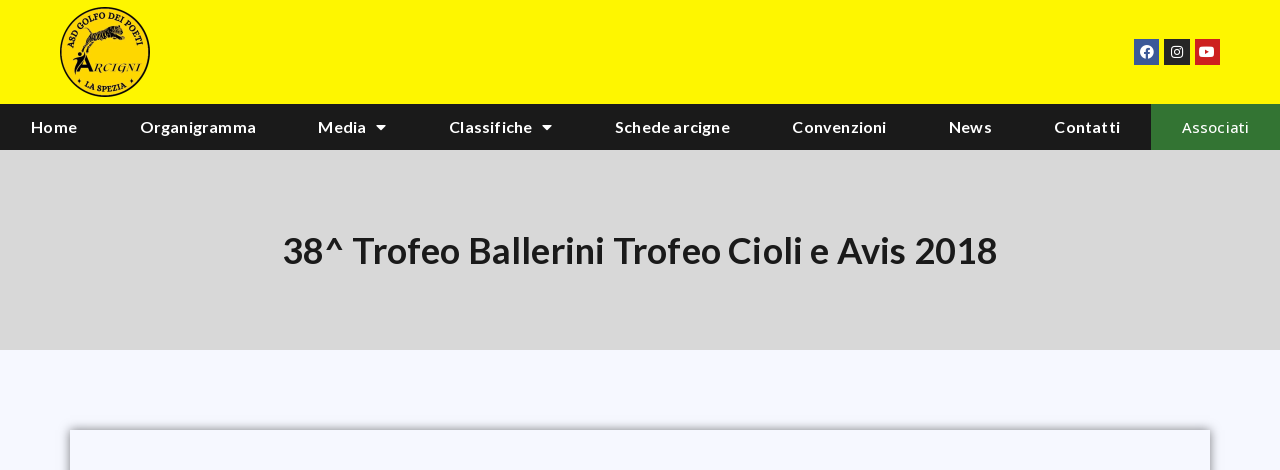

--- FILE ---
content_type: text/css
request_url: https://www.gsgolfodeipoeti.it/wp-content/uploads/elementor/css/post-5.css?ver=1718735269
body_size: 2089
content:
.elementor-kit-5{--e-global-color-primary:#1A1A1A;--e-global-color-secondary:#B11D19;--e-global-color-text:#1A1A1A;--e-global-color-accent:#337433;--e-global-color-01d409e:#AE4B27;--e-global-color-9323556:#A86700;--e-global-color-d503668:#FEF600;--e-global-color-b000d9e:#D8D8D8;--e-global-color-ee14df1:#EDEDED;--e-global-color-c8c51b2:#FFFFFF;--e-global-typography-primary-font-family:"Lato";--e-global-typography-primary-font-weight:600;--e-global-typography-secondary-font-family:"Lato";--e-global-typography-secondary-font-weight:400;--e-global-typography-text-font-family:"Open Sans";--e-global-typography-text-font-weight:400;--e-global-typography-accent-font-family:"Open Sans";--e-global-typography-accent-font-weight:500;color:var( --e-global-color-text );font-family:"Open Sans", Sans-serif;line-height:25px;letter-spacing:0.2px;background-color:#F6F8FF;}.elementor-kit-5 h1{font-family:"Lato", Sans-serif;font-size:36px;line-height:44px;letter-spacing:0.2px;}.elementor-kit-5 h2{font-family:"Lato", Sans-serif;font-size:30px;line-height:40px;letter-spacing:0.2px;}.elementor-kit-5 h3{font-family:"Lato", Sans-serif;font-size:26px;line-height:35px;letter-spacing:0.2px;}.elementor-kit-5 h4{font-family:"Lato", Sans-serif;font-size:22px;line-height:30px;letter-spacing:0.2px;}.elementor-kit-5 h5{font-family:"Lato", Sans-serif;font-size:18px;line-height:26px;letter-spacing:0.2px;}.elementor-kit-5 button,.elementor-kit-5 input[type="button"],.elementor-kit-5 input[type="submit"],.elementor-kit-5 .elementor-button{font-family:"Open Sans", Sans-serif;}.elementor-section.elementor-section-boxed > .elementor-container{max-width:1140px;}.e-con{--container-max-width:1140px;}.elementor-widget:not(:last-child){margin-block-end:20px;}.elementor-element{--widgets-spacing:20px 20px;}{}h1.entry-title{display:var(--page-title-display);}.elementor-kit-5 e-page-transition{background-color:#FFBC7D;}.site-header{padding-inline-end:0px;padding-inline-start:0px;}@media(max-width:1024px){.elementor-section.elementor-section-boxed > .elementor-container{max-width:1024px;}.e-con{--container-max-width:1024px;}}@media(max-width:767px){.elementor-section.elementor-section-boxed > .elementor-container{max-width:767px;}.e-con{--container-max-width:767px;}}